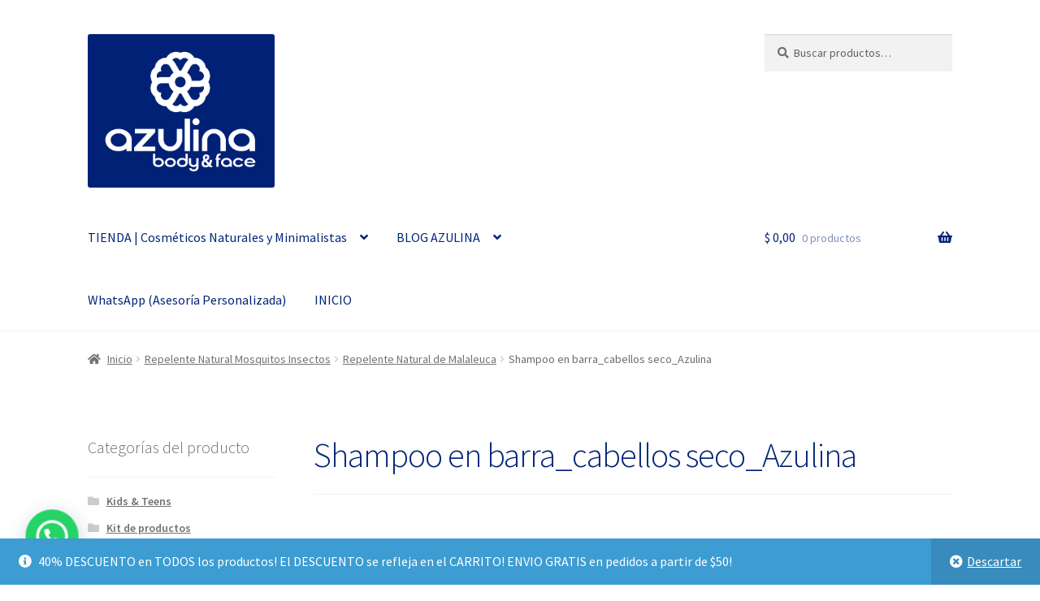

--- FILE ---
content_type: text/html; charset=UTF-8
request_url: https://www.azulinabodyface.com/?attachment_id=1731
body_size: 18119
content:
<!doctype html>
<html lang="es" prefix="og: http://ogp.me/ns#">
<head>
<meta charset="UTF-8">
<meta name="viewport" content="width=device-width, initial-scale=1">
<link rel="profile" href="http://gmpg.org/xfn/11">
<link rel="pingback" href="https://www.azulinabodyface.com/xmlrpc.php">

<meta name='robots' content='index, follow, max-image-preview:large, max-snippet:-1, max-video-preview:-1' />
<script>window._wca = window._wca || [];</script>

	<!-- This site is optimized with the Yoast SEO plugin v24.1 - https://yoast.com/wordpress/plugins/seo/ -->
	<title>Shampoo en barra_cabellos seco_Azulina - Azulina Body and Face</title>
	<link rel="canonical" href="https://www.azulinabodyface.com/" />
	<meta name="twitter:card" content="summary_large_image" />
	<meta name="twitter:title" content="Shampoo en barra_cabellos seco_Azulina - Azulina Body and Face" />
	<meta name="twitter:image" content="https://www.azulinabodyface.com/wp-content/uploads/2022/07/Shampoo-en-barra_cabellos-seco_Azulina.png" />
	<meta name="twitter:site" content="@AzulinaBodyFace" />
	<script type="application/ld+json" class="yoast-schema-graph">{"@context":"https://schema.org","@graph":[{"@type":"WebPage","@id":"https://www.azulinabodyface.com/","url":"https://www.azulinabodyface.com/","name":"Shampoo en barra_cabellos seco_Azulina - Azulina Body and Face","isPartOf":{"@id":"https://www.azulinabodyface.com/#website"},"primaryImageOfPage":{"@id":"https://www.azulinabodyface.com/#primaryimage"},"image":{"@id":"https://www.azulinabodyface.com/#primaryimage"},"thumbnailUrl":"https://www.azulinabodyface.com/wp-content/uploads/2022/07/Shampoo-en-barra_cabellos-seco_Azulina.png","datePublished":"2022-07-04T19:19:20+00:00","dateModified":"2022-07-04T19:19:20+00:00","breadcrumb":{"@id":"https://www.azulinabodyface.com/#breadcrumb"},"inLanguage":"es","potentialAction":[{"@type":"ReadAction","target":["https://www.azulinabodyface.com/"]}]},{"@type":"ImageObject","inLanguage":"es","@id":"https://www.azulinabodyface.com/#primaryimage","url":"https://www.azulinabodyface.com/wp-content/uploads/2022/07/Shampoo-en-barra_cabellos-seco_Azulina.png","contentUrl":"https://www.azulinabodyface.com/wp-content/uploads/2022/07/Shampoo-en-barra_cabellos-seco_Azulina.png","width":1080,"height":1080},{"@type":"BreadcrumbList","@id":"https://www.azulinabodyface.com/#breadcrumb","itemListElement":[{"@type":"ListItem","position":1,"name":"Portada","item":"https://www.azulinabodyface.com/"},{"@type":"ListItem","position":2,"name":"Repelente Natural de Malaleuca","item":"https://www.azulinabodyface.com/producto/repelente-natural-de-malaleuca/"},{"@type":"ListItem","position":3,"name":"Shampoo en barra_cabellos seco_Azulina"}]},{"@type":"WebSite","@id":"https://www.azulinabodyface.com/#website","url":"https://www.azulinabodyface.com/","name":"Azulina Body and Face","description":"Cosm&eacute;tica Minimalista","publisher":{"@id":"https://www.azulinabodyface.com/#organization"},"potentialAction":[{"@type":"SearchAction","target":{"@type":"EntryPoint","urlTemplate":"https://www.azulinabodyface.com/?s={search_term_string}"},"query-input":{"@type":"PropertyValueSpecification","valueRequired":true,"valueName":"search_term_string"}}],"inLanguage":"es"},{"@type":"Organization","@id":"https://www.azulinabodyface.com/#organization","name":"Azulina Body and Face","url":"https://www.azulinabodyface.com/","logo":{"@type":"ImageObject","inLanguage":"es","@id":"https://www.azulinabodyface.com/#/schema/logo/image/","url":"https://i2.wp.com/www.azulinabodyface.com/wp-content/uploads/2020/03/LogoAzulinaBodyAndFace_2020_png.png?fit=1300%2C1123&ssl=1","contentUrl":"https://i2.wp.com/www.azulinabodyface.com/wp-content/uploads/2020/03/LogoAzulinaBodyAndFace_2020_png.png?fit=1300%2C1123&ssl=1","width":1300,"height":1123,"caption":"Azulina Body and Face"},"image":{"@id":"https://www.azulinabodyface.com/#/schema/logo/image/"},"sameAs":["https://www.facebook.com/AzulinaBodyandFace/","https://x.com/AzulinaBodyFace","https://www.instagram.com/azulinabodyandface/"]}]}</script>
	<!-- / Yoast SEO plugin. -->


<link rel='dns-prefetch' href='//static.addtoany.com' />
<link rel='dns-prefetch' href='//stats.wp.com' />
<link rel='dns-prefetch' href='//www.googletagmanager.com' />
<link rel='dns-prefetch' href='//fonts.googleapis.com' />
<link rel="alternate" type="application/rss+xml" title="Azulina Body and Face &raquo; Feed" href="https://www.azulinabodyface.com/feed/" />
<link rel="alternate" type="application/rss+xml" title="Azulina Body and Face &raquo; Feed de los comentarios" href="https://www.azulinabodyface.com/comments/feed/" />
<script>
window._wpemojiSettings = {"baseUrl":"https:\/\/s.w.org\/images\/core\/emoji\/15.0.3\/72x72\/","ext":".png","svgUrl":"https:\/\/s.w.org\/images\/core\/emoji\/15.0.3\/svg\/","svgExt":".svg","source":{"concatemoji":"https:\/\/www.azulinabodyface.com\/wp-includes\/js\/wp-emoji-release.min.js?ver=6.5.7"}};
/*! This file is auto-generated */
!function(i,n){var o,s,e;function c(e){try{var t={supportTests:e,timestamp:(new Date).valueOf()};sessionStorage.setItem(o,JSON.stringify(t))}catch(e){}}function p(e,t,n){e.clearRect(0,0,e.canvas.width,e.canvas.height),e.fillText(t,0,0);var t=new Uint32Array(e.getImageData(0,0,e.canvas.width,e.canvas.height).data),r=(e.clearRect(0,0,e.canvas.width,e.canvas.height),e.fillText(n,0,0),new Uint32Array(e.getImageData(0,0,e.canvas.width,e.canvas.height).data));return t.every(function(e,t){return e===r[t]})}function u(e,t,n){switch(t){case"flag":return n(e,"\ud83c\udff3\ufe0f\u200d\u26a7\ufe0f","\ud83c\udff3\ufe0f\u200b\u26a7\ufe0f")?!1:!n(e,"\ud83c\uddfa\ud83c\uddf3","\ud83c\uddfa\u200b\ud83c\uddf3")&&!n(e,"\ud83c\udff4\udb40\udc67\udb40\udc62\udb40\udc65\udb40\udc6e\udb40\udc67\udb40\udc7f","\ud83c\udff4\u200b\udb40\udc67\u200b\udb40\udc62\u200b\udb40\udc65\u200b\udb40\udc6e\u200b\udb40\udc67\u200b\udb40\udc7f");case"emoji":return!n(e,"\ud83d\udc26\u200d\u2b1b","\ud83d\udc26\u200b\u2b1b")}return!1}function f(e,t,n){var r="undefined"!=typeof WorkerGlobalScope&&self instanceof WorkerGlobalScope?new OffscreenCanvas(300,150):i.createElement("canvas"),a=r.getContext("2d",{willReadFrequently:!0}),o=(a.textBaseline="top",a.font="600 32px Arial",{});return e.forEach(function(e){o[e]=t(a,e,n)}),o}function t(e){var t=i.createElement("script");t.src=e,t.defer=!0,i.head.appendChild(t)}"undefined"!=typeof Promise&&(o="wpEmojiSettingsSupports",s=["flag","emoji"],n.supports={everything:!0,everythingExceptFlag:!0},e=new Promise(function(e){i.addEventListener("DOMContentLoaded",e,{once:!0})}),new Promise(function(t){var n=function(){try{var e=JSON.parse(sessionStorage.getItem(o));if("object"==typeof e&&"number"==typeof e.timestamp&&(new Date).valueOf()<e.timestamp+604800&&"object"==typeof e.supportTests)return e.supportTests}catch(e){}return null}();if(!n){if("undefined"!=typeof Worker&&"undefined"!=typeof OffscreenCanvas&&"undefined"!=typeof URL&&URL.createObjectURL&&"undefined"!=typeof Blob)try{var e="postMessage("+f.toString()+"("+[JSON.stringify(s),u.toString(),p.toString()].join(",")+"));",r=new Blob([e],{type:"text/javascript"}),a=new Worker(URL.createObjectURL(r),{name:"wpTestEmojiSupports"});return void(a.onmessage=function(e){c(n=e.data),a.terminate(),t(n)})}catch(e){}c(n=f(s,u,p))}t(n)}).then(function(e){for(var t in e)n.supports[t]=e[t],n.supports.everything=n.supports.everything&&n.supports[t],"flag"!==t&&(n.supports.everythingExceptFlag=n.supports.everythingExceptFlag&&n.supports[t]);n.supports.everythingExceptFlag=n.supports.everythingExceptFlag&&!n.supports.flag,n.DOMReady=!1,n.readyCallback=function(){n.DOMReady=!0}}).then(function(){return e}).then(function(){var e;n.supports.everything||(n.readyCallback(),(e=n.source||{}).concatemoji?t(e.concatemoji):e.wpemoji&&e.twemoji&&(t(e.twemoji),t(e.wpemoji)))}))}((window,document),window._wpemojiSettings);
</script>
<style id='wp-emoji-styles-inline-css'>

	img.wp-smiley, img.emoji {
		display: inline !important;
		border: none !important;
		box-shadow: none !important;
		height: 1em !important;
		width: 1em !important;
		margin: 0 0.07em !important;
		vertical-align: -0.1em !important;
		background: none !important;
		padding: 0 !important;
	}
</style>
<link rel='stylesheet' id='wp-block-library-css' href='https://www.azulinabodyface.com/wp-includes/css/dist/block-library/style.min.css?ver=6.5.7' media='all' />
<style id='wp-block-library-inline-css'>
.has-text-align-justify{text-align:justify;}
</style>
<style id='wp-block-library-theme-inline-css'>
.wp-block-audio figcaption{color:#555;font-size:13px;text-align:center}.is-dark-theme .wp-block-audio figcaption{color:#ffffffa6}.wp-block-audio{margin:0 0 1em}.wp-block-code{border:1px solid #ccc;border-radius:4px;font-family:Menlo,Consolas,monaco,monospace;padding:.8em 1em}.wp-block-embed figcaption{color:#555;font-size:13px;text-align:center}.is-dark-theme .wp-block-embed figcaption{color:#ffffffa6}.wp-block-embed{margin:0 0 1em}.blocks-gallery-caption{color:#555;font-size:13px;text-align:center}.is-dark-theme .blocks-gallery-caption{color:#ffffffa6}.wp-block-image figcaption{color:#555;font-size:13px;text-align:center}.is-dark-theme .wp-block-image figcaption{color:#ffffffa6}.wp-block-image{margin:0 0 1em}.wp-block-pullquote{border-bottom:4px solid;border-top:4px solid;color:currentColor;margin-bottom:1.75em}.wp-block-pullquote cite,.wp-block-pullquote footer,.wp-block-pullquote__citation{color:currentColor;font-size:.8125em;font-style:normal;text-transform:uppercase}.wp-block-quote{border-left:.25em solid;margin:0 0 1.75em;padding-left:1em}.wp-block-quote cite,.wp-block-quote footer{color:currentColor;font-size:.8125em;font-style:normal;position:relative}.wp-block-quote.has-text-align-right{border-left:none;border-right:.25em solid;padding-left:0;padding-right:1em}.wp-block-quote.has-text-align-center{border:none;padding-left:0}.wp-block-quote.is-large,.wp-block-quote.is-style-large,.wp-block-quote.is-style-plain{border:none}.wp-block-search .wp-block-search__label{font-weight:700}.wp-block-search__button{border:1px solid #ccc;padding:.375em .625em}:where(.wp-block-group.has-background){padding:1.25em 2.375em}.wp-block-separator.has-css-opacity{opacity:.4}.wp-block-separator{border:none;border-bottom:2px solid;margin-left:auto;margin-right:auto}.wp-block-separator.has-alpha-channel-opacity{opacity:1}.wp-block-separator:not(.is-style-wide):not(.is-style-dots){width:100px}.wp-block-separator.has-background:not(.is-style-dots){border-bottom:none;height:1px}.wp-block-separator.has-background:not(.is-style-wide):not(.is-style-dots){height:2px}.wp-block-table{margin:0 0 1em}.wp-block-table td,.wp-block-table th{word-break:normal}.wp-block-table figcaption{color:#555;font-size:13px;text-align:center}.is-dark-theme .wp-block-table figcaption{color:#ffffffa6}.wp-block-video figcaption{color:#555;font-size:13px;text-align:center}.is-dark-theme .wp-block-video figcaption{color:#ffffffa6}.wp-block-video{margin:0 0 1em}.wp-block-template-part.has-background{margin-bottom:0;margin-top:0;padding:1.25em 2.375em}
</style>
<link rel='stylesheet' id='mediaelement-css' href='https://www.azulinabodyface.com/wp-includes/js/mediaelement/mediaelementplayer-legacy.min.css?ver=4.2.17' media='all' />
<link rel='stylesheet' id='wp-mediaelement-css' href='https://www.azulinabodyface.com/wp-includes/js/mediaelement/wp-mediaelement.min.css?ver=6.5.7' media='all' />
<style id='joinchat-button-style-inline-css'>
.wp-block-joinchat-button{border:none!important;text-align:center}.wp-block-joinchat-button figure{display:table;margin:0 auto;padding:0}.wp-block-joinchat-button figcaption{font:normal normal 400 .6em/2em var(--wp--preset--font-family--system-font,sans-serif);margin:0;padding:0}.wp-block-joinchat-button .joinchat-button__qr{background-color:#fff;border:6px solid #25d366;border-radius:30px;box-sizing:content-box;display:block;height:200px;margin:auto;overflow:hidden;padding:10px;width:200px}.wp-block-joinchat-button .joinchat-button__qr canvas,.wp-block-joinchat-button .joinchat-button__qr img{display:block;margin:auto}.wp-block-joinchat-button .joinchat-button__link{align-items:center;background-color:#25d366;border:6px solid #25d366;border-radius:30px;display:inline-flex;flex-flow:row nowrap;justify-content:center;line-height:1.25em;margin:0 auto;text-decoration:none}.wp-block-joinchat-button .joinchat-button__link:before{background:transparent var(--joinchat-ico) no-repeat center;background-size:100%;content:"";display:block;height:1.5em;margin:-.75em .75em -.75em 0;width:1.5em}.wp-block-joinchat-button figure+.joinchat-button__link{margin-top:10px}@media (orientation:landscape)and (min-height:481px),(orientation:portrait)and (min-width:481px){.wp-block-joinchat-button.joinchat-button--qr-only figure+.joinchat-button__link{display:none}}@media (max-width:480px),(orientation:landscape)and (max-height:480px){.wp-block-joinchat-button figure{display:none}}

</style>
<link rel='stylesheet' id='storefront-gutenberg-blocks-css' href='https://www.azulinabodyface.com/wp-content/themes/storefront/assets/css/base/gutenberg-blocks.css?ver=4.6.0' media='all' />
<style id='storefront-gutenberg-blocks-inline-css'>

				.wp-block-button__link:not(.has-text-color) {
					color: #ffffff;
				}

				.wp-block-button__link:not(.has-text-color):hover,
				.wp-block-button__link:not(.has-text-color):focus,
				.wp-block-button__link:not(.has-text-color):active {
					color: #ffffff;
				}

				.wp-block-button__link:not(.has-background) {
					background-color: #002477;
				}

				.wp-block-button__link:not(.has-background):hover,
				.wp-block-button__link:not(.has-background):focus,
				.wp-block-button__link:not(.has-background):active {
					border-color: #000b5e;
					background-color: #000b5e;
				}

				.wc-block-grid__products .wc-block-grid__product .wp-block-button__link {
					background-color: #002477;
					border-color: #002477;
					color: #ffffff;
				}

				.wp-block-quote footer,
				.wp-block-quote cite,
				.wp-block-quote__citation {
					color: #6d6d6d;
				}

				.wp-block-pullquote cite,
				.wp-block-pullquote footer,
				.wp-block-pullquote__citation {
					color: #6d6d6d;
				}

				.wp-block-image figcaption {
					color: #6d6d6d;
				}

				.wp-block-separator.is-style-dots::before {
					color: #002477;
				}

				.wp-block-file a.wp-block-file__button {
					color: #ffffff;
					background-color: #002477;
					border-color: #002477;
				}

				.wp-block-file a.wp-block-file__button:hover,
				.wp-block-file a.wp-block-file__button:focus,
				.wp-block-file a.wp-block-file__button:active {
					color: #ffffff;
					background-color: #000b5e;
				}

				.wp-block-code,
				.wp-block-preformatted pre {
					color: #6d6d6d;
				}

				.wp-block-table:not( .has-background ):not( .is-style-stripes ) tbody tr:nth-child(2n) td {
					background-color: #fdfdfd;
				}

				.wp-block-cover .wp-block-cover__inner-container h1:not(.has-text-color),
				.wp-block-cover .wp-block-cover__inner-container h2:not(.has-text-color),
				.wp-block-cover .wp-block-cover__inner-container h3:not(.has-text-color),
				.wp-block-cover .wp-block-cover__inner-container h4:not(.has-text-color),
				.wp-block-cover .wp-block-cover__inner-container h5:not(.has-text-color),
				.wp-block-cover .wp-block-cover__inner-container h6:not(.has-text-color) {
					color: #000000;
				}

				.wc-block-components-price-slider__range-input-progress,
				.rtl .wc-block-components-price-slider__range-input-progress {
					--range-color: #002477;
				}

				/* Target only IE11 */
				@media all and (-ms-high-contrast: none), (-ms-high-contrast: active) {
					.wc-block-components-price-slider__range-input-progress {
						background: #002477;
					}
				}

				.wc-block-components-button:not(.is-link) {
					background-color: #333333;
					color: #ffffff;
				}

				.wc-block-components-button:not(.is-link):hover,
				.wc-block-components-button:not(.is-link):focus,
				.wc-block-components-button:not(.is-link):active {
					background-color: #1a1a1a;
					color: #ffffff;
				}

				.wc-block-components-button:not(.is-link):disabled {
					background-color: #333333;
					color: #ffffff;
				}

				.wc-block-cart__submit-container {
					background-color: #ffffff;
				}

				.wc-block-cart__submit-container::before {
					color: rgba(220,220,220,0.5);
				}

				.wc-block-components-order-summary-item__quantity {
					background-color: #ffffff;
					border-color: #6d6d6d;
					box-shadow: 0 0 0 2px #ffffff;
					color: #6d6d6d;
				}
			
</style>
<style id='classic-theme-styles-inline-css'>
/*! This file is auto-generated */
.wp-block-button__link{color:#fff;background-color:#32373c;border-radius:9999px;box-shadow:none;text-decoration:none;padding:calc(.667em + 2px) calc(1.333em + 2px);font-size:1.125em}.wp-block-file__button{background:#32373c;color:#fff;text-decoration:none}
</style>
<style id='global-styles-inline-css'>
body{--wp--preset--color--black: #000000;--wp--preset--color--cyan-bluish-gray: #abb8c3;--wp--preset--color--white: #ffffff;--wp--preset--color--pale-pink: #f78da7;--wp--preset--color--vivid-red: #cf2e2e;--wp--preset--color--luminous-vivid-orange: #ff6900;--wp--preset--color--luminous-vivid-amber: #fcb900;--wp--preset--color--light-green-cyan: #7bdcb5;--wp--preset--color--vivid-green-cyan: #00d084;--wp--preset--color--pale-cyan-blue: #8ed1fc;--wp--preset--color--vivid-cyan-blue: #0693e3;--wp--preset--color--vivid-purple: #9b51e0;--wp--preset--gradient--vivid-cyan-blue-to-vivid-purple: linear-gradient(135deg,rgba(6,147,227,1) 0%,rgb(155,81,224) 100%);--wp--preset--gradient--light-green-cyan-to-vivid-green-cyan: linear-gradient(135deg,rgb(122,220,180) 0%,rgb(0,208,130) 100%);--wp--preset--gradient--luminous-vivid-amber-to-luminous-vivid-orange: linear-gradient(135deg,rgba(252,185,0,1) 0%,rgba(255,105,0,1) 100%);--wp--preset--gradient--luminous-vivid-orange-to-vivid-red: linear-gradient(135deg,rgba(255,105,0,1) 0%,rgb(207,46,46) 100%);--wp--preset--gradient--very-light-gray-to-cyan-bluish-gray: linear-gradient(135deg,rgb(238,238,238) 0%,rgb(169,184,195) 100%);--wp--preset--gradient--cool-to-warm-spectrum: linear-gradient(135deg,rgb(74,234,220) 0%,rgb(151,120,209) 20%,rgb(207,42,186) 40%,rgb(238,44,130) 60%,rgb(251,105,98) 80%,rgb(254,248,76) 100%);--wp--preset--gradient--blush-light-purple: linear-gradient(135deg,rgb(255,206,236) 0%,rgb(152,150,240) 100%);--wp--preset--gradient--blush-bordeaux: linear-gradient(135deg,rgb(254,205,165) 0%,rgb(254,45,45) 50%,rgb(107,0,62) 100%);--wp--preset--gradient--luminous-dusk: linear-gradient(135deg,rgb(255,203,112) 0%,rgb(199,81,192) 50%,rgb(65,88,208) 100%);--wp--preset--gradient--pale-ocean: linear-gradient(135deg,rgb(255,245,203) 0%,rgb(182,227,212) 50%,rgb(51,167,181) 100%);--wp--preset--gradient--electric-grass: linear-gradient(135deg,rgb(202,248,128) 0%,rgb(113,206,126) 100%);--wp--preset--gradient--midnight: linear-gradient(135deg,rgb(2,3,129) 0%,rgb(40,116,252) 100%);--wp--preset--font-size--small: 14px;--wp--preset--font-size--medium: 23px;--wp--preset--font-size--large: 26px;--wp--preset--font-size--x-large: 42px;--wp--preset--font-size--normal: 16px;--wp--preset--font-size--huge: 37px;--wp--preset--font-family--inter: "Inter", sans-serif;--wp--preset--font-family--cardo: Cardo;--wp--preset--spacing--20: 0.44rem;--wp--preset--spacing--30: 0.67rem;--wp--preset--spacing--40: 1rem;--wp--preset--spacing--50: 1.5rem;--wp--preset--spacing--60: 2.25rem;--wp--preset--spacing--70: 3.38rem;--wp--preset--spacing--80: 5.06rem;--wp--preset--shadow--natural: 6px 6px 9px rgba(0, 0, 0, 0.2);--wp--preset--shadow--deep: 12px 12px 50px rgba(0, 0, 0, 0.4);--wp--preset--shadow--sharp: 6px 6px 0px rgba(0, 0, 0, 0.2);--wp--preset--shadow--outlined: 6px 6px 0px -3px rgba(255, 255, 255, 1), 6px 6px rgba(0, 0, 0, 1);--wp--preset--shadow--crisp: 6px 6px 0px rgba(0, 0, 0, 1);}:where(body .is-layout-flow)  > :first-child:first-child{margin-block-start: 0;}:where(body .is-layout-flow)  > :last-child:last-child{margin-block-end: 0;}:where(body .is-layout-flow)  > *{margin-block-start: 24px;margin-block-end: 0;}:where(body .is-layout-constrained)  > :first-child:first-child{margin-block-start: 0;}:where(body .is-layout-constrained)  > :last-child:last-child{margin-block-end: 0;}:where(body .is-layout-constrained)  > *{margin-block-start: 24px;margin-block-end: 0;}:where(body .is-layout-flex) {gap: 24px;}:where(body .is-layout-grid) {gap: 24px;}body .is-layout-flex{display: flex;}body .is-layout-flex{flex-wrap: wrap;align-items: center;}body .is-layout-flex > *{margin: 0;}body .is-layout-grid{display: grid;}body .is-layout-grid > *{margin: 0;}.has-black-color{color: var(--wp--preset--color--black) !important;}.has-cyan-bluish-gray-color{color: var(--wp--preset--color--cyan-bluish-gray) !important;}.has-white-color{color: var(--wp--preset--color--white) !important;}.has-pale-pink-color{color: var(--wp--preset--color--pale-pink) !important;}.has-vivid-red-color{color: var(--wp--preset--color--vivid-red) !important;}.has-luminous-vivid-orange-color{color: var(--wp--preset--color--luminous-vivid-orange) !important;}.has-luminous-vivid-amber-color{color: var(--wp--preset--color--luminous-vivid-amber) !important;}.has-light-green-cyan-color{color: var(--wp--preset--color--light-green-cyan) !important;}.has-vivid-green-cyan-color{color: var(--wp--preset--color--vivid-green-cyan) !important;}.has-pale-cyan-blue-color{color: var(--wp--preset--color--pale-cyan-blue) !important;}.has-vivid-cyan-blue-color{color: var(--wp--preset--color--vivid-cyan-blue) !important;}.has-vivid-purple-color{color: var(--wp--preset--color--vivid-purple) !important;}.has-black-background-color{background-color: var(--wp--preset--color--black) !important;}.has-cyan-bluish-gray-background-color{background-color: var(--wp--preset--color--cyan-bluish-gray) !important;}.has-white-background-color{background-color: var(--wp--preset--color--white) !important;}.has-pale-pink-background-color{background-color: var(--wp--preset--color--pale-pink) !important;}.has-vivid-red-background-color{background-color: var(--wp--preset--color--vivid-red) !important;}.has-luminous-vivid-orange-background-color{background-color: var(--wp--preset--color--luminous-vivid-orange) !important;}.has-luminous-vivid-amber-background-color{background-color: var(--wp--preset--color--luminous-vivid-amber) !important;}.has-light-green-cyan-background-color{background-color: var(--wp--preset--color--light-green-cyan) !important;}.has-vivid-green-cyan-background-color{background-color: var(--wp--preset--color--vivid-green-cyan) !important;}.has-pale-cyan-blue-background-color{background-color: var(--wp--preset--color--pale-cyan-blue) !important;}.has-vivid-cyan-blue-background-color{background-color: var(--wp--preset--color--vivid-cyan-blue) !important;}.has-vivid-purple-background-color{background-color: var(--wp--preset--color--vivid-purple) !important;}.has-black-border-color{border-color: var(--wp--preset--color--black) !important;}.has-cyan-bluish-gray-border-color{border-color: var(--wp--preset--color--cyan-bluish-gray) !important;}.has-white-border-color{border-color: var(--wp--preset--color--white) !important;}.has-pale-pink-border-color{border-color: var(--wp--preset--color--pale-pink) !important;}.has-vivid-red-border-color{border-color: var(--wp--preset--color--vivid-red) !important;}.has-luminous-vivid-orange-border-color{border-color: var(--wp--preset--color--luminous-vivid-orange) !important;}.has-luminous-vivid-amber-border-color{border-color: var(--wp--preset--color--luminous-vivid-amber) !important;}.has-light-green-cyan-border-color{border-color: var(--wp--preset--color--light-green-cyan) !important;}.has-vivid-green-cyan-border-color{border-color: var(--wp--preset--color--vivid-green-cyan) !important;}.has-pale-cyan-blue-border-color{border-color: var(--wp--preset--color--pale-cyan-blue) !important;}.has-vivid-cyan-blue-border-color{border-color: var(--wp--preset--color--vivid-cyan-blue) !important;}.has-vivid-purple-border-color{border-color: var(--wp--preset--color--vivid-purple) !important;}.has-vivid-cyan-blue-to-vivid-purple-gradient-background{background: var(--wp--preset--gradient--vivid-cyan-blue-to-vivid-purple) !important;}.has-light-green-cyan-to-vivid-green-cyan-gradient-background{background: var(--wp--preset--gradient--light-green-cyan-to-vivid-green-cyan) !important;}.has-luminous-vivid-amber-to-luminous-vivid-orange-gradient-background{background: var(--wp--preset--gradient--luminous-vivid-amber-to-luminous-vivid-orange) !important;}.has-luminous-vivid-orange-to-vivid-red-gradient-background{background: var(--wp--preset--gradient--luminous-vivid-orange-to-vivid-red) !important;}.has-very-light-gray-to-cyan-bluish-gray-gradient-background{background: var(--wp--preset--gradient--very-light-gray-to-cyan-bluish-gray) !important;}.has-cool-to-warm-spectrum-gradient-background{background: var(--wp--preset--gradient--cool-to-warm-spectrum) !important;}.has-blush-light-purple-gradient-background{background: var(--wp--preset--gradient--blush-light-purple) !important;}.has-blush-bordeaux-gradient-background{background: var(--wp--preset--gradient--blush-bordeaux) !important;}.has-luminous-dusk-gradient-background{background: var(--wp--preset--gradient--luminous-dusk) !important;}.has-pale-ocean-gradient-background{background: var(--wp--preset--gradient--pale-ocean) !important;}.has-electric-grass-gradient-background{background: var(--wp--preset--gradient--electric-grass) !important;}.has-midnight-gradient-background{background: var(--wp--preset--gradient--midnight) !important;}.has-small-font-size{font-size: var(--wp--preset--font-size--small) !important;}.has-medium-font-size{font-size: var(--wp--preset--font-size--medium) !important;}.has-large-font-size{font-size: var(--wp--preset--font-size--large) !important;}.has-x-large-font-size{font-size: var(--wp--preset--font-size--x-large) !important;}
.wp-block-navigation a:where(:not(.wp-element-button)){color: inherit;}
.wp-block-pullquote{font-size: 1.5em;line-height: 1.6;}
</style>
<link rel='stylesheet' id='eeb-css-frontend-css' href='https://www.azulinabodyface.com/wp-content/plugins/email-encoder-bundle/core/includes/assets/css/style.css?ver=241211-202625' media='all' />
<link rel='stylesheet' id='woo-advanced-discounts-css' href='https://www.azulinabodyface.com/wp-content/plugins/woo-advanced-discounts/public/css/wad-public.css?ver=2.32.3' media='all' />
<link rel='stylesheet' id='o-tooltip-css' href='https://www.azulinabodyface.com/wp-content/plugins/woo-advanced-discounts/public/css/tooltip.min.css?ver=2.32.3' media='all' />
<style id='woocommerce-inline-inline-css'>
.woocommerce form .form-row .required { visibility: visible; }
</style>
<link rel='stylesheet' id='storefront-style-css' href='https://www.azulinabodyface.com/wp-content/themes/storefront/style.css?ver=4.6.0' media='all' />
<style id='storefront-style-inline-css'>

			.main-navigation ul li a,
			.site-title a,
			ul.menu li a,
			.site-branding h1 a,
			button.menu-toggle,
			button.menu-toggle:hover,
			.handheld-navigation .dropdown-toggle {
				color: #002477;
			}

			button.menu-toggle,
			button.menu-toggle:hover {
				border-color: #002477;
			}

			.main-navigation ul li a:hover,
			.main-navigation ul li:hover > a,
			.site-title a:hover,
			.site-header ul.menu li.current-menu-item > a {
				color: #4165b8;
			}

			table:not( .has-background ) th {
				background-color: #f8f8f8;
			}

			table:not( .has-background ) tbody td {
				background-color: #fdfdfd;
			}

			table:not( .has-background ) tbody tr:nth-child(2n) td,
			fieldset,
			fieldset legend {
				background-color: #fbfbfb;
			}

			.site-header,
			.secondary-navigation ul ul,
			.main-navigation ul.menu > li.menu-item-has-children:after,
			.secondary-navigation ul.menu ul,
			.storefront-handheld-footer-bar,
			.storefront-handheld-footer-bar ul li > a,
			.storefront-handheld-footer-bar ul li.search .site-search,
			button.menu-toggle,
			button.menu-toggle:hover {
				background-color: #ffffff;
			}

			p.site-description,
			.site-header,
			.storefront-handheld-footer-bar {
				color: #002477;
			}

			button.menu-toggle:after,
			button.menu-toggle:before,
			button.menu-toggle span:before {
				background-color: #002477;
			}

			h1, h2, h3, h4, h5, h6, .wc-block-grid__product-title {
				color: #002477;
			}

			.widget h1 {
				border-bottom-color: #002477;
			}

			body,
			.secondary-navigation a {
				color: #6d6d6d;
			}

			.widget-area .widget a,
			.hentry .entry-header .posted-on a,
			.hentry .entry-header .post-author a,
			.hentry .entry-header .post-comments a,
			.hentry .entry-header .byline a {
				color: #727272;
			}

			a {
				color: #002477;
			}

			a:focus,
			button:focus,
			.button.alt:focus,
			input:focus,
			textarea:focus,
			input[type="button"]:focus,
			input[type="reset"]:focus,
			input[type="submit"]:focus,
			input[type="email"]:focus,
			input[type="tel"]:focus,
			input[type="url"]:focus,
			input[type="password"]:focus,
			input[type="search"]:focus {
				outline-color: #002477;
			}

			button, input[type="button"], input[type="reset"], input[type="submit"], .button, .widget a.button {
				background-color: #002477;
				border-color: #002477;
				color: #ffffff;
			}

			button:hover, input[type="button"]:hover, input[type="reset"]:hover, input[type="submit"]:hover, .button:hover, .widget a.button:hover {
				background-color: #000b5e;
				border-color: #000b5e;
				color: #ffffff;
			}

			button.alt, input[type="button"].alt, input[type="reset"].alt, input[type="submit"].alt, .button.alt, .widget-area .widget a.button.alt {
				background-color: #333333;
				border-color: #333333;
				color: #ffffff;
			}

			button.alt:hover, input[type="button"].alt:hover, input[type="reset"].alt:hover, input[type="submit"].alt:hover, .button.alt:hover, .widget-area .widget a.button.alt:hover {
				background-color: #1a1a1a;
				border-color: #1a1a1a;
				color: #ffffff;
			}

			.pagination .page-numbers li .page-numbers.current {
				background-color: #e6e6e6;
				color: #636363;
			}

			#comments .comment-list .comment-content .comment-text {
				background-color: #f8f8f8;
			}

			.site-footer {
				background-color: #ffffff;
				color: #6d6d6d;
			}

			.site-footer a:not(.button):not(.components-button) {
				color: #333333;
			}

			.site-footer .storefront-handheld-footer-bar a:not(.button):not(.components-button) {
				color: #002477;
			}

			.site-footer h1, .site-footer h2, .site-footer h3, .site-footer h4, .site-footer h5, .site-footer h6, .site-footer .widget .widget-title, .site-footer .widget .widgettitle {
				color: #002477;
			}

			.page-template-template-homepage.has-post-thumbnail .type-page.has-post-thumbnail .entry-title {
				color: #000000;
			}

			.page-template-template-homepage.has-post-thumbnail .type-page.has-post-thumbnail .entry-content {
				color: #000000;
			}

			@media screen and ( min-width: 768px ) {
				.secondary-navigation ul.menu a:hover {
					color: #193d90;
				}

				.secondary-navigation ul.menu a {
					color: #002477;
				}

				.main-navigation ul.menu ul.sub-menu,
				.main-navigation ul.nav-menu ul.children {
					background-color: #f0f0f0;
				}

				.site-header {
					border-bottom-color: #f0f0f0;
				}
			}
</style>
<link rel='stylesheet' id='storefront-icons-css' href='https://www.azulinabodyface.com/wp-content/themes/storefront/assets/css/base/icons.css?ver=4.6.0' media='all' />
<link rel='stylesheet' id='storefront-fonts-css' href='https://fonts.googleapis.com/css?display=swap&family=Source+Sans+Pro%3A400%2C300%2C300italic%2C400italic%2C600%2C700%2C900&#038;subset=latin%2Clatin-ext&#038;ver=4.6.0' media='all' />
<link rel='stylesheet' id='storefront-jetpack-widgets-css' href='https://www.azulinabodyface.com/wp-content/themes/storefront/assets/css/jetpack/widgets.css?ver=4.6.0' media='all' />
<link rel='stylesheet' id='joinchat-css' href='https://www.azulinabodyface.com/wp-content/plugins/creame-whatsapp-me/public/css/joinchat.min.css?ver=5.2.4' media='all' />
<style id='joinchat-inline-css'>
.joinchat{--red:37;--green:211;--blue:102;--bw:100}
</style>
<link rel='stylesheet' id='addtoany-css' href='https://www.azulinabodyface.com/wp-content/plugins/add-to-any/addtoany.min.css?ver=1.16' media='all' />
<link rel='stylesheet' id='storefront-woocommerce-style-css' href='https://www.azulinabodyface.com/wp-content/themes/storefront/assets/css/woocommerce/woocommerce.css?ver=4.6.0' media='all' />
<style id='storefront-woocommerce-style-inline-css'>
@font-face {
				font-family: star;
				src: url(https://www.azulinabodyface.com/wp-content/plugins/woocommerce/assets/fonts/star.eot);
				src:
					url(https://www.azulinabodyface.com/wp-content/plugins/woocommerce/assets/fonts/star.eot?#iefix) format("embedded-opentype"),
					url(https://www.azulinabodyface.com/wp-content/plugins/woocommerce/assets/fonts/star.woff) format("woff"),
					url(https://www.azulinabodyface.com/wp-content/plugins/woocommerce/assets/fonts/star.ttf) format("truetype"),
					url(https://www.azulinabodyface.com/wp-content/plugins/woocommerce/assets/fonts/star.svg#star) format("svg");
				font-weight: 400;
				font-style: normal;
			}
			@font-face {
				font-family: WooCommerce;
				src: url(https://www.azulinabodyface.com/wp-content/plugins/woocommerce/assets/fonts/WooCommerce.eot);
				src:
					url(https://www.azulinabodyface.com/wp-content/plugins/woocommerce/assets/fonts/WooCommerce.eot?#iefix) format("embedded-opentype"),
					url(https://www.azulinabodyface.com/wp-content/plugins/woocommerce/assets/fonts/WooCommerce.woff) format("woff"),
					url(https://www.azulinabodyface.com/wp-content/plugins/woocommerce/assets/fonts/WooCommerce.ttf) format("truetype"),
					url(https://www.azulinabodyface.com/wp-content/plugins/woocommerce/assets/fonts/WooCommerce.svg#WooCommerce) format("svg");
				font-weight: 400;
				font-style: normal;
			}

			a.cart-contents,
			.site-header-cart .widget_shopping_cart a {
				color: #002477;
			}

			a.cart-contents:hover,
			.site-header-cart .widget_shopping_cart a:hover,
			.site-header-cart:hover > li > a {
				color: #4165b8;
			}

			table.cart td.product-remove,
			table.cart td.actions {
				border-top-color: #ffffff;
			}

			.storefront-handheld-footer-bar ul li.cart .count {
				background-color: #002477;
				color: #ffffff;
				border-color: #ffffff;
			}

			.woocommerce-tabs ul.tabs li.active a,
			ul.products li.product .price,
			.onsale,
			.wc-block-grid__product-onsale,
			.widget_search form:before,
			.widget_product_search form:before {
				color: #6d6d6d;
			}

			.woocommerce-breadcrumb a,
			a.woocommerce-review-link,
			.product_meta a {
				color: #727272;
			}

			.wc-block-grid__product-onsale,
			.onsale {
				border-color: #6d6d6d;
			}

			.star-rating span:before,
			.quantity .plus, .quantity .minus,
			p.stars a:hover:after,
			p.stars a:after,
			.star-rating span:before,
			#payment .payment_methods li input[type=radio]:first-child:checked+label:before {
				color: #002477;
			}

			.widget_price_filter .ui-slider .ui-slider-range,
			.widget_price_filter .ui-slider .ui-slider-handle {
				background-color: #002477;
			}

			.order_details {
				background-color: #f8f8f8;
			}

			.order_details > li {
				border-bottom: 1px dotted #e3e3e3;
			}

			.order_details:before,
			.order_details:after {
				background: -webkit-linear-gradient(transparent 0,transparent 0),-webkit-linear-gradient(135deg,#f8f8f8 33.33%,transparent 33.33%),-webkit-linear-gradient(45deg,#f8f8f8 33.33%,transparent 33.33%)
			}

			#order_review {
				background-color: #ffffff;
			}

			#payment .payment_methods > li .payment_box,
			#payment .place-order {
				background-color: #fafafa;
			}

			#payment .payment_methods > li:not(.woocommerce-notice) {
				background-color: #f5f5f5;
			}

			#payment .payment_methods > li:not(.woocommerce-notice):hover {
				background-color: #f0f0f0;
			}

			.woocommerce-pagination .page-numbers li .page-numbers.current {
				background-color: #e6e6e6;
				color: #636363;
			}

			.wc-block-grid__product-onsale,
			.onsale,
			.woocommerce-pagination .page-numbers li .page-numbers:not(.current) {
				color: #6d6d6d;
			}

			p.stars a:before,
			p.stars a:hover~a:before,
			p.stars.selected a.active~a:before {
				color: #6d6d6d;
			}

			p.stars.selected a.active:before,
			p.stars:hover a:before,
			p.stars.selected a:not(.active):before,
			p.stars.selected a.active:before {
				color: #002477;
			}

			.single-product div.product .woocommerce-product-gallery .woocommerce-product-gallery__trigger {
				background-color: #002477;
				color: #ffffff;
			}

			.single-product div.product .woocommerce-product-gallery .woocommerce-product-gallery__trigger:hover {
				background-color: #000b5e;
				border-color: #000b5e;
				color: #ffffff;
			}

			.button.added_to_cart:focus,
			.button.wc-forward:focus {
				outline-color: #002477;
			}

			.added_to_cart,
			.site-header-cart .widget_shopping_cart a.button,
			.wc-block-grid__products .wc-block-grid__product .wp-block-button__link {
				background-color: #002477;
				border-color: #002477;
				color: #ffffff;
			}

			.added_to_cart:hover,
			.site-header-cart .widget_shopping_cart a.button:hover,
			.wc-block-grid__products .wc-block-grid__product .wp-block-button__link:hover {
				background-color: #000b5e;
				border-color: #000b5e;
				color: #ffffff;
			}

			.added_to_cart.alt, .added_to_cart, .widget a.button.checkout {
				background-color: #333333;
				border-color: #333333;
				color: #ffffff;
			}

			.added_to_cart.alt:hover, .added_to_cart:hover, .widget a.button.checkout:hover {
				background-color: #1a1a1a;
				border-color: #1a1a1a;
				color: #ffffff;
			}

			.button.loading {
				color: #002477;
			}

			.button.loading:hover {
				background-color: #002477;
			}

			.button.loading:after {
				color: #ffffff;
			}

			@media screen and ( min-width: 768px ) {
				.site-header-cart .widget_shopping_cart,
				.site-header .product_list_widget li .quantity {
					color: #002477;
				}

				.site-header-cart .widget_shopping_cart .buttons,
				.site-header-cart .widget_shopping_cart .total {
					background-color: #f5f5f5;
				}

				.site-header-cart .widget_shopping_cart {
					background-color: #f0f0f0;
				}
			}
				.storefront-product-pagination a {
					color: #6d6d6d;
					background-color: #ffffff;
				}
				.storefront-sticky-add-to-cart {
					color: #6d6d6d;
					background-color: #ffffff;
				}

				.storefront-sticky-add-to-cart a:not(.button) {
					color: #002477;
				}
</style>
<link rel='stylesheet' id='jetpack_css-css' href='https://www.azulinabodyface.com/wp-content/plugins/jetpack/css/jetpack.css?ver=12.8.1' media='all' />
<script id="addtoany-core-js-before">
window.a2a_config=window.a2a_config||{};a2a_config.callbacks=[];a2a_config.overlays=[];a2a_config.templates={};a2a_localize = {
	Share: "Compartir",
	Save: "Guardar",
	Subscribe: "Suscribir",
	Email: "Correo electrónico",
	Bookmark: "Marcador",
	ShowAll: "Mostrar todo",
	ShowLess: "Mostrar menos",
	FindServices: "Encontrar servicio(s)",
	FindAnyServiceToAddTo: "Encuentra al instante cualquier servicio para añadir a",
	PoweredBy: "Funciona con",
	ShareViaEmail: "Compartir por correo electrónico",
	SubscribeViaEmail: "Suscribirse a través de correo electrónico",
	BookmarkInYourBrowser: "Añadir a marcadores de tu navegador",
	BookmarkInstructions: "Presiona «Ctrl+D» o «\u2318+D» para añadir esta página a marcadores",
	AddToYourFavorites: "Añadir a tus favoritos",
	SendFromWebOrProgram: "Enviar desde cualquier dirección o programa de correo electrónico ",
	EmailProgram: "Programa de correo electrónico",
	More: "Más&#8230;",
	ThanksForSharing: "¡Gracias por compartir!",
	ThanksForFollowing: "¡Gracias por seguirnos!"
};
</script>
<script defer src="https://static.addtoany.com/menu/page.js" id="addtoany-core-js"></script>
<script src="https://www.azulinabodyface.com/wp-includes/js/jquery/jquery.min.js?ver=3.7.1" id="jquery-core-js"></script>
<script src="https://www.azulinabodyface.com/wp-includes/js/jquery/jquery-migrate.min.js?ver=3.4.1" id="jquery-migrate-js"></script>
<script defer src="https://www.azulinabodyface.com/wp-content/plugins/add-to-any/addtoany.min.js?ver=1.1" id="addtoany-jquery-js"></script>
<script src="https://www.azulinabodyface.com/wp-content/plugins/email-encoder-bundle/core/includes/assets/js/custom.js?ver=241211-202625" id="eeb-js-frontend-js"></script>
<script src="https://www.azulinabodyface.com/wp-content/plugins/woo-advanced-discounts/public/js/wad-public.js?ver=2.32.3" id="woo-advanced-discounts-js"></script>
<script src="https://www.azulinabodyface.com/wp-content/plugins/woo-advanced-discounts/public/js/tooltip.min.js?ver=2.32.3" id="o-tooltip-js"></script>
<script src="https://www.azulinabodyface.com/wp-content/plugins/woocommerce/assets/js/jquery-blockui/jquery.blockUI.min.js?ver=2.7.0-wc.9.4.3" id="jquery-blockui-js" defer data-wp-strategy="defer"></script>
<script id="wc-add-to-cart-js-extra">
var wc_add_to_cart_params = {"ajax_url":"\/wp-admin\/admin-ajax.php","wc_ajax_url":"\/?wc-ajax=%%endpoint%%","i18n_view_cart":"Ver carrito","cart_url":"https:\/\/www.azulinabodyface.com\/carrito\/","is_cart":"","cart_redirect_after_add":"no"};
</script>
<script src="https://www.azulinabodyface.com/wp-content/plugins/woocommerce/assets/js/frontend/add-to-cart.min.js?ver=9.4.3" id="wc-add-to-cart-js" defer data-wp-strategy="defer"></script>
<script src="https://www.azulinabodyface.com/wp-content/plugins/woocommerce/assets/js/js-cookie/js.cookie.min.js?ver=2.1.4-wc.9.4.3" id="js-cookie-js" defer data-wp-strategy="defer"></script>
<script id="woocommerce-js-extra">
var woocommerce_params = {"ajax_url":"\/wp-admin\/admin-ajax.php","wc_ajax_url":"\/?wc-ajax=%%endpoint%%"};
</script>
<script src="https://www.azulinabodyface.com/wp-content/plugins/woocommerce/assets/js/frontend/woocommerce.min.js?ver=9.4.3" id="woocommerce-js" defer data-wp-strategy="defer"></script>
<script src="https://stats.wp.com/s-202605.js" id="woocommerce-analytics-js" defer data-wp-strategy="defer"></script>
<script id="wc-cart-fragments-js-extra">
var wc_cart_fragments_params = {"ajax_url":"\/wp-admin\/admin-ajax.php","wc_ajax_url":"\/?wc-ajax=%%endpoint%%","cart_hash_key":"wc_cart_hash_05fdb701c40a445f736ec038f4778ff2","fragment_name":"wc_fragments_05fdb701c40a445f736ec038f4778ff2","request_timeout":"5000"};
</script>
<script src="https://www.azulinabodyface.com/wp-content/plugins/woocommerce/assets/js/frontend/cart-fragments.min.js?ver=9.4.3" id="wc-cart-fragments-js" defer data-wp-strategy="defer"></script>

<!-- Fragmento de código de la etiqueta de Google (gtag.js) añadida por Site Kit -->

<!-- Fragmento de código de Google Analytics añadido por Site Kit -->
<script src="https://www.googletagmanager.com/gtag/js?id=GT-WVR44CL" id="google_gtagjs-js" async></script>
<script id="google_gtagjs-js-after">
window.dataLayer = window.dataLayer || [];function gtag(){dataLayer.push(arguments);}
gtag("set","linker",{"domains":["www.azulinabodyface.com"]});
gtag("js", new Date());
gtag("set", "developer_id.dZTNiMT", true);
gtag("config", "GT-WVR44CL");
</script>

<!-- Finalizar fragmento de código de la etiqueta de Google (gtags.js) añadida por Site Kit -->
<link rel="https://api.w.org/" href="https://www.azulinabodyface.com/wp-json/" /><link rel="alternate" type="application/json" href="https://www.azulinabodyface.com/wp-json/wp/v2/media/1731" /><link rel="EditURI" type="application/rsd+xml" title="RSD" href="https://www.azulinabodyface.com/xmlrpc.php?rsd" />
<meta name="generator" content="WordPress 6.5.7" />
<meta name="generator" content="WooCommerce 9.4.3" />
<link rel='shortlink' href='https://www.azulinabodyface.com/?p=1731' />
<link rel="alternate" type="application/json+oembed" href="https://www.azulinabodyface.com/wp-json/oembed/1.0/embed?url=https%3A%2F%2Fwww.azulinabodyface.com%2F%3Fattachment_id%3D1731" />
<link rel="alternate" type="text/xml+oembed" href="https://www.azulinabodyface.com/wp-json/oembed/1.0/embed?url=https%3A%2F%2Fwww.azulinabodyface.com%2F%3Fattachment_id%3D1731&#038;format=xml" />
<meta name="generator" content="Site Kit by Google 1.151.0" /><meta name="generator" content="performance-lab 3.6.1; plugins: ">
<noscript><style>.vce-row-container .vcv-lozad {display: none}</style></noscript><meta name="generator" content="Powered by Visual Composer Website Builder - fast and easy-to-use drag and drop visual editor for WordPress."/>	<style>img#wpstats{display:none}</style>
			<noscript><style>.woocommerce-product-gallery{ opacity: 1 !important; }</style></noscript>
	
<!-- Metaetiquetas de Google AdSense añadidas por Site Kit -->
<meta name="google-adsense-platform-account" content="ca-host-pub-2644536267352236">
<meta name="google-adsense-platform-domain" content="sitekit.withgoogle.com">
<!-- Acabar con las metaetiquetas de Google AdSense añadidas por Site Kit -->
			<script  type="text/javascript">
				!function(f,b,e,v,n,t,s){if(f.fbq)return;n=f.fbq=function(){n.callMethod?
					n.callMethod.apply(n,arguments):n.queue.push(arguments)};if(!f._fbq)f._fbq=n;
					n.push=n;n.loaded=!0;n.version='2.0';n.queue=[];t=b.createElement(e);t.async=!0;
					t.src=v;s=b.getElementsByTagName(e)[0];s.parentNode.insertBefore(t,s)}(window,
					document,'script','https://connect.facebook.net/en_US/fbevents.js');
			</script>
			<!-- WooCommerce Facebook Integration Begin -->
			<script  type="text/javascript">

				fbq('init', '167938471651575', {}, {
    "agent": "woocommerce-9.4.3-3.4.6"
});

				fbq( 'track', 'PageView', {
    "source": "woocommerce",
    "version": "9.4.3",
    "pluginVersion": "3.4.6"
} );

				document.addEventListener( 'DOMContentLoaded', function() {
					// Insert placeholder for events injected when a product is added to the cart through AJAX.
					document.body.insertAdjacentHTML( 'beforeend', '<div class=\"wc-facebook-pixel-event-placeholder\"></div>' );
				}, false );

			</script>
			<!-- WooCommerce Facebook Integration End -->
			<style id='wp-fonts-local'>
@font-face{font-family:Inter;font-style:normal;font-weight:300 900;font-display:fallback;src:url('https://www.azulinabodyface.com/wp-content/plugins/woocommerce/assets/fonts/Inter-VariableFont_slnt,wght.woff2') format('woff2');font-stretch:normal;}
@font-face{font-family:Cardo;font-style:normal;font-weight:400;font-display:fallback;src:url('https://www.azulinabodyface.com/wp-content/plugins/woocommerce/assets/fonts/cardo_normal_400.woff2') format('woff2');}
</style>

<!-- WordPress Facebook Open Graph protocol plugin (WPFBOGP v2.0.13) http://rynoweb.com/wordpress-plugins/ -->
<meta property="fb:admins" content="/Azulina-body-and-face-1530209263943073/?fref=ts"/>
<meta property="og:url" content="https://www.azulinabodyface.com/?attachment_id=1731/"/>
<meta property="og:title" content="Shampoo en barra_cabellos seco_Azulina"/>
<meta property="og:site_name" content="Azulina Body and Face"/>
<meta property="og:description" content=""/>
<meta property="og:type" content="article"/>
<meta property="og:image" content="http://www.azulinabodyface.com/wp-content/uploads/2017/02/Logo-Azulina-Body-and-Face-e1486438942257.jpg"/>
<meta property="og:locale" content="es_es"/>
<!-- // end wpfbogp -->
<link rel="icon" href="https://www.azulinabodyface.com/wp-content/uploads/2017/05/cropped-Logo-Azulina-Body-Face-32x32.jpg" sizes="32x32" />
<link rel="icon" href="https://www.azulinabodyface.com/wp-content/uploads/2017/05/cropped-Logo-Azulina-Body-Face-192x192.jpg" sizes="192x192" />
<link rel="apple-touch-icon" href="https://www.azulinabodyface.com/wp-content/uploads/2017/05/cropped-Logo-Azulina-Body-Face-180x180.jpg" />
<meta name="msapplication-TileImage" content="https://www.azulinabodyface.com/wp-content/uploads/2017/05/cropped-Logo-Azulina-Body-Face-270x270.jpg" />
</head>

<body class="attachment attachment-template-default single single-attachment postid-1731 attachmentid-1731 attachment-png wp-custom-logo wp-embed-responsive theme-storefront vcwb site-main woocommerce-demo-store woocommerce-no-js storefront-align-wide left-sidebar woocommerce-active">



<div id="page" class="hfeed site">
	
	<header id="masthead" class="site-header" role="banner" style="">

		<div class="col-full">		<a class="skip-link screen-reader-text" href="#site-navigation">Ir a la navegación</a>
		<a class="skip-link screen-reader-text" href="#content">Ir al contenido</a>
				<div class="site-branding">
			<a href="https://www.azulinabodyface.com/" class="custom-logo-link" rel="home"><img width="1253" height="1032" src="https://www.azulinabodyface.com/wp-content/uploads/2020/03/cropped-LogoAzulinaBodyAndFace_2020_png-3.png" class="custom-logo" alt="Azulina Body and Face" decoding="async" fetchpriority="high" srcset="https://www.azulinabodyface.com/wp-content/uploads/2020/03/cropped-LogoAzulinaBodyAndFace_2020_png-3.png 1253w, https://www.azulinabodyface.com/wp-content/uploads/2020/03/cropped-LogoAzulinaBodyAndFace_2020_png-3-300x247.png 300w, https://www.azulinabodyface.com/wp-content/uploads/2020/03/cropped-LogoAzulinaBodyAndFace_2020_png-3-1024x843.png 1024w, https://www.azulinabodyface.com/wp-content/uploads/2020/03/cropped-LogoAzulinaBodyAndFace_2020_png-3-150x124.png 150w, https://www.azulinabodyface.com/wp-content/uploads/2020/03/cropped-LogoAzulinaBodyAndFace_2020_png-3-768x633.png 768w, https://www.azulinabodyface.com/wp-content/uploads/2020/03/cropped-LogoAzulinaBodyAndFace_2020_png-3-416x343.png 416w" sizes="(max-width: 1253px) 100vw, 1253px" /></a>		</div>
					<div class="site-search">
				<div class="widget woocommerce widget_product_search"><form role="search" method="get" class="woocommerce-product-search" action="https://www.azulinabodyface.com/">
	<label class="screen-reader-text" for="woocommerce-product-search-field-0">Buscar por:</label>
	<input type="search" id="woocommerce-product-search-field-0" class="search-field" placeholder="Buscar productos&hellip;" value="" name="s" />
	<button type="submit" value="Buscar" class="">Buscar</button>
	<input type="hidden" name="post_type" value="product" />
</form>
</div>			</div>
			</div><div class="storefront-primary-navigation"><div class="col-full">		<nav id="site-navigation" class="main-navigation" role="navigation" aria-label="Navegación principal">
		<button id="site-navigation-menu-toggle" class="menu-toggle" aria-controls="site-navigation" aria-expanded="false"><span>Menú</span></button>
			<div class="primary-navigation"><ul id="menu-menu-principal" class="menu"><li id="menu-item-1261" class="menu-item menu-item-type-post_type menu-item-object-page menu-item-home menu-item-has-children menu-item-1261"><a href="https://www.azulinabodyface.com/">TIENDA | Cosméticos Naturales y Minimalistas</a>
<ul class="sub-menu">
	<li id="menu-item-1839" class="menu-item menu-item-type-taxonomy menu-item-object-product_cat menu-item-1839"><a href="https://www.azulinabodyface.com/categoria-producto/maquillaje/">Maquillaje</a></li>
	<li id="menu-item-1827" class="menu-item menu-item-type-taxonomy menu-item-object-product_cat menu-item-1827"><a href="https://www.azulinabodyface.com/categoria-producto/linea-anti-edad/">Línea Anti Edad</a></li>
	<li id="menu-item-1826" class="menu-item menu-item-type-taxonomy menu-item-object-product_cat menu-item-1826"><a href="https://www.azulinabodyface.com/categoria-producto/linea-cacao-organico/">Línea Cacao Orgánico</a></li>
	<li id="menu-item-1828" class="menu-item menu-item-type-taxonomy menu-item-object-product_cat menu-item-1828"><a href="https://www.azulinabodyface.com/categoria-producto/linea-rosas-organicas/">Línea Rosas Orgánicas</a></li>
	<li id="menu-item-1833" class="menu-item menu-item-type-taxonomy menu-item-object-product_cat menu-item-1833"><a href="https://www.azulinabodyface.com/categoria-producto/linea-piel-grasa/">Línea Piel Grasa</a></li>
	<li id="menu-item-1834" class="menu-item menu-item-type-taxonomy menu-item-object-product_cat menu-item-1834"><a href="https://www.azulinabodyface.com/categoria-producto/linea-mascarillas-de-arcilla/">Línea Mascarillas de Arcilla</a></li>
	<li id="menu-item-1829" class="menu-item menu-item-type-taxonomy menu-item-object-product_cat menu-item-1829"><a href="https://www.azulinabodyface.com/categoria-producto/linea-jabones-faciales/">Línea Jabones Faciales</a></li>
	<li id="menu-item-1835" class="menu-item menu-item-type-taxonomy menu-item-object-product_cat menu-item-1835"><a href="https://www.azulinabodyface.com/categoria-producto/linea-aceites-faciales-y-corporales/">Línea Aceites Faciales y Corporales</a></li>
	<li id="menu-item-1518" class="menu-item menu-item-type-post_type menu-item-object-post menu-item-1518"><a href="https://www.azulinabodyface.com/kit-control-brillo-piel-grasa/">Kit Control Brillo Piel Grasa</a></li>
	<li id="menu-item-1830" class="menu-item menu-item-type-taxonomy menu-item-object-product_cat menu-item-1830"><a href="https://www.azulinabodyface.com/categoria-producto/skin-care-tools/">Skin Care Tools</a></li>
	<li id="menu-item-1831" class="menu-item menu-item-type-taxonomy menu-item-object-product_cat menu-item-1831"><a href="https://www.azulinabodyface.com/categoria-producto/para-hombre/">Para Hombre</a></li>
	<li id="menu-item-1836" class="menu-item menu-item-type-taxonomy menu-item-object-product_cat menu-item-1836"><a href="https://www.azulinabodyface.com/categoria-producto/repelente-natural-mosquitos-insectos/">Repelente Natural Mosquitos Insectos</a></li>
	<li id="menu-item-1832" class="menu-item menu-item-type-taxonomy menu-item-object-product_cat menu-item-1832"><a href="https://www.azulinabodyface.com/categoria-producto/kit-de-productos/">Kit de productos</a></li>
	<li id="menu-item-1837" class="menu-item menu-item-type-taxonomy menu-item-object-product_cat menu-item-1837"><a href="https://www.azulinabodyface.com/categoria-producto/linea-bucal-polvo-dental/">Línea Bucal | Polvo Dental</a></li>
	<li id="menu-item-1838" class="menu-item menu-item-type-taxonomy menu-item-object-product_cat menu-item-1838"><a href="https://www.azulinabodyface.com/categoria-producto/crema-facial-hidratante-kids-teens/">Kids &amp; Teens</a></li>
</ul>
</li>
<li id="menu-item-1315" class="menu-item menu-item-type-post_type menu-item-object-page menu-item-has-children menu-item-1315"><a href="https://www.azulinabodyface.com/blog-azulina/">BLOG AZULINA</a>
<ul class="sub-menu">
	<li id="menu-item-1517" class="menu-item menu-item-type-post_type menu-item-object-post menu-item-1517"><a href="https://www.azulinabodyface.com/que-es-y-como-tratar-la-piel-grasa/">QUÉ ES Y CÓMO TRATAR LA PIEL GRASA</a></li>
	<li id="menu-item-1422" class="menu-item menu-item-type-post_type menu-item-object-post menu-item-1422"><a href="https://www.azulinabodyface.com/maskne-acne-mecanico-por-uso-de-mascarilla/">«Maskné»: acné mecánico por uso de mascarilla</a></li>
	<li id="menu-item-1316" class="menu-item menu-item-type-post_type menu-item-object-post menu-item-1316"><a href="https://www.azulinabodyface.com/triple-limpieza-facial/">TRIPLE LIMPIEZA FACIAL</a></li>
</ul>
</li>
<li id="menu-item-1627" class="menu-item menu-item-type-custom menu-item-object-custom menu-item-1627"><a href="https://api.whatsapp.com/send?phone=593980582823&#038;text=">WhatsApp (Asesoría Personalizada)</a></li>
<li id="menu-item-1236" class="menu-item menu-item-type-post_type menu-item-object-page menu-item-1236"><a href="https://www.azulinabodyface.com/inicio/">INICIO</a></li>
</ul></div><div class="handheld-navigation"><ul id="menu-menu-principal-1" class="menu"><li class="menu-item menu-item-type-post_type menu-item-object-page menu-item-home menu-item-has-children menu-item-1261"><a href="https://www.azulinabodyface.com/">TIENDA | Cosméticos Naturales y Minimalistas</a>
<ul class="sub-menu">
	<li class="menu-item menu-item-type-taxonomy menu-item-object-product_cat menu-item-1839"><a href="https://www.azulinabodyface.com/categoria-producto/maquillaje/">Maquillaje</a></li>
	<li class="menu-item menu-item-type-taxonomy menu-item-object-product_cat menu-item-1827"><a href="https://www.azulinabodyface.com/categoria-producto/linea-anti-edad/">Línea Anti Edad</a></li>
	<li class="menu-item menu-item-type-taxonomy menu-item-object-product_cat menu-item-1826"><a href="https://www.azulinabodyface.com/categoria-producto/linea-cacao-organico/">Línea Cacao Orgánico</a></li>
	<li class="menu-item menu-item-type-taxonomy menu-item-object-product_cat menu-item-1828"><a href="https://www.azulinabodyface.com/categoria-producto/linea-rosas-organicas/">Línea Rosas Orgánicas</a></li>
	<li class="menu-item menu-item-type-taxonomy menu-item-object-product_cat menu-item-1833"><a href="https://www.azulinabodyface.com/categoria-producto/linea-piel-grasa/">Línea Piel Grasa</a></li>
	<li class="menu-item menu-item-type-taxonomy menu-item-object-product_cat menu-item-1834"><a href="https://www.azulinabodyface.com/categoria-producto/linea-mascarillas-de-arcilla/">Línea Mascarillas de Arcilla</a></li>
	<li class="menu-item menu-item-type-taxonomy menu-item-object-product_cat menu-item-1829"><a href="https://www.azulinabodyface.com/categoria-producto/linea-jabones-faciales/">Línea Jabones Faciales</a></li>
	<li class="menu-item menu-item-type-taxonomy menu-item-object-product_cat menu-item-1835"><a href="https://www.azulinabodyface.com/categoria-producto/linea-aceites-faciales-y-corporales/">Línea Aceites Faciales y Corporales</a></li>
	<li class="menu-item menu-item-type-post_type menu-item-object-post menu-item-1518"><a href="https://www.azulinabodyface.com/kit-control-brillo-piel-grasa/">Kit Control Brillo Piel Grasa</a></li>
	<li class="menu-item menu-item-type-taxonomy menu-item-object-product_cat menu-item-1830"><a href="https://www.azulinabodyface.com/categoria-producto/skin-care-tools/">Skin Care Tools</a></li>
	<li class="menu-item menu-item-type-taxonomy menu-item-object-product_cat menu-item-1831"><a href="https://www.azulinabodyface.com/categoria-producto/para-hombre/">Para Hombre</a></li>
	<li class="menu-item menu-item-type-taxonomy menu-item-object-product_cat menu-item-1836"><a href="https://www.azulinabodyface.com/categoria-producto/repelente-natural-mosquitos-insectos/">Repelente Natural Mosquitos Insectos</a></li>
	<li class="menu-item menu-item-type-taxonomy menu-item-object-product_cat menu-item-1832"><a href="https://www.azulinabodyface.com/categoria-producto/kit-de-productos/">Kit de productos</a></li>
	<li class="menu-item menu-item-type-taxonomy menu-item-object-product_cat menu-item-1837"><a href="https://www.azulinabodyface.com/categoria-producto/linea-bucal-polvo-dental/">Línea Bucal | Polvo Dental</a></li>
	<li class="menu-item menu-item-type-taxonomy menu-item-object-product_cat menu-item-1838"><a href="https://www.azulinabodyface.com/categoria-producto/crema-facial-hidratante-kids-teens/">Kids &amp; Teens</a></li>
</ul>
</li>
<li class="menu-item menu-item-type-post_type menu-item-object-page menu-item-has-children menu-item-1315"><a href="https://www.azulinabodyface.com/blog-azulina/">BLOG AZULINA</a>
<ul class="sub-menu">
	<li class="menu-item menu-item-type-post_type menu-item-object-post menu-item-1517"><a href="https://www.azulinabodyface.com/que-es-y-como-tratar-la-piel-grasa/">QUÉ ES Y CÓMO TRATAR LA PIEL GRASA</a></li>
	<li class="menu-item menu-item-type-post_type menu-item-object-post menu-item-1422"><a href="https://www.azulinabodyface.com/maskne-acne-mecanico-por-uso-de-mascarilla/">«Maskné»: acné mecánico por uso de mascarilla</a></li>
	<li class="menu-item menu-item-type-post_type menu-item-object-post menu-item-1316"><a href="https://www.azulinabodyface.com/triple-limpieza-facial/">TRIPLE LIMPIEZA FACIAL</a></li>
</ul>
</li>
<li class="menu-item menu-item-type-custom menu-item-object-custom menu-item-1627"><a href="https://api.whatsapp.com/send?phone=593980582823&#038;text=">WhatsApp (Asesoría Personalizada)</a></li>
<li class="menu-item menu-item-type-post_type menu-item-object-page menu-item-1236"><a href="https://www.azulinabodyface.com/inicio/">INICIO</a></li>
</ul></div>		</nav><!-- #site-navigation -->
				<ul id="site-header-cart" class="site-header-cart menu">
			<li class="">
							<a class="cart-contents" href="https://www.azulinabodyface.com/carrito/" title="Ver tu carrito de compra">
								<span class="woocommerce-Price-amount amount"><span class="woocommerce-Price-currencySymbol">&#036;</span>&nbsp;0,00</span> <span class="count">0 productos</span>
			</a>
					</li>
			<li>
				<div class="widget woocommerce widget_shopping_cart"><div class="widget_shopping_cart_content"></div></div>			</li>
		</ul>
			</div></div>
	</header><!-- #masthead -->

	<div class="storefront-breadcrumb"><div class="col-full"><nav class="woocommerce-breadcrumb" aria-label="migas de pan"><a href="https://www.azulinabodyface.com">Inicio</a><span class="breadcrumb-separator"> / </span><a href="https://www.azulinabodyface.com/categoria-producto/repelente-natural-mosquitos-insectos/">Repelente Natural Mosquitos Insectos</a><span class="breadcrumb-separator"> / </span><a href="https://www.azulinabodyface.com/producto/repelente-natural-de-malaleuca/">Repelente Natural de Malaleuca</a><span class="breadcrumb-separator"> / </span>Shampoo en barra_cabellos seco_Azulina</nav></div></div>
	<div id="content" class="site-content" tabindex="-1">
		<div class="col-full">

		<div class="woocommerce"></div>
	<div id="primary" class="content-area">
		<main id="main" class="site-main" role="main">

		
<article id="post-1731" class="post-1731 attachment type-attachment status-inherit hentry">

			<header class="entry-header">
		<h1 class="entry-title">Shampoo en barra_cabellos seco_Azulina</h1>		</header><!-- .entry-header -->
				<div class="entry-content">
		<div class="addtoany_share_save_container addtoany_content addtoany_content_top"><div class="a2a_kit a2a_kit_size_16 addtoany_list" data-a2a-url="https://www.azulinabodyface.com/?attachment_id=1731" data-a2a-title="Shampoo en barra_cabellos seco_Azulina"><a class="a2a_button_facebook" href="https://www.addtoany.com/add_to/facebook?linkurl=https%3A%2F%2Fwww.azulinabodyface.com%2F%3Fattachment_id%3D1731&amp;linkname=Shampoo%20en%20barra_cabellos%20seco_Azulina" title="Facebook" rel="nofollow noopener" target="_blank"></a><a class="a2a_button_whatsapp" href="https://www.addtoany.com/add_to/whatsapp?linkurl=https%3A%2F%2Fwww.azulinabodyface.com%2F%3Fattachment_id%3D1731&amp;linkname=Shampoo%20en%20barra_cabellos%20seco_Azulina" title="WhatsApp" rel="nofollow noopener" target="_blank"></a><a class="a2a_button_pinterest" href="https://www.addtoany.com/add_to/pinterest?linkurl=https%3A%2F%2Fwww.azulinabodyface.com%2F%3Fattachment_id%3D1731&amp;linkname=Shampoo%20en%20barra_cabellos%20seco_Azulina" title="Pinterest" rel="nofollow noopener" target="_blank"></a><a class="a2a_button_twitter" href="https://www.addtoany.com/add_to/twitter?linkurl=https%3A%2F%2Fwww.azulinabodyface.com%2F%3Fattachment_id%3D1731&amp;linkname=Shampoo%20en%20barra_cabellos%20seco_Azulina" title="Twitter" rel="nofollow noopener" target="_blank"></a><a class="a2a_button_email" href="https://www.addtoany.com/add_to/email?linkurl=https%3A%2F%2Fwww.azulinabodyface.com%2F%3Fattachment_id%3D1731&amp;linkname=Shampoo%20en%20barra_cabellos%20seco_Azulina" title="Email" rel="nofollow noopener" target="_blank"></a><a class="a2a_button_linkedin" href="https://www.addtoany.com/add_to/linkedin?linkurl=https%3A%2F%2Fwww.azulinabodyface.com%2F%3Fattachment_id%3D1731&amp;linkname=Shampoo%20en%20barra_cabellos%20seco_Azulina" title="LinkedIn" rel="nofollow noopener" target="_blank"></a><a class="a2a_dd addtoany_share_save addtoany_share" href="https://www.addtoany.com/share"><img src="https://static.addtoany.com/buttons/favicon.png" alt="Share"></a></div></div><p class="attachment"><a href='https://www.azulinabodyface.com/wp-content/uploads/2022/07/Shampoo-en-barra_cabellos-seco_Azulina.png'><img decoding="async" width="300" height="300" src="https://www.azulinabodyface.com/wp-content/uploads/2022/07/Shampoo-en-barra_cabellos-seco_Azulina-300x300.png" class="attachment-medium size-medium" alt="" srcset="https://www.azulinabodyface.com/wp-content/uploads/2022/07/Shampoo-en-barra_cabellos-seco_Azulina-300x300.png 300w, https://www.azulinabodyface.com/wp-content/uploads/2022/07/Shampoo-en-barra_cabellos-seco_Azulina-1024x1024.png 1024w, https://www.azulinabodyface.com/wp-content/uploads/2022/07/Shampoo-en-barra_cabellos-seco_Azulina-150x150.png 150w, https://www.azulinabodyface.com/wp-content/uploads/2022/07/Shampoo-en-barra_cabellos-seco_Azulina-768x768.png 768w, https://www.azulinabodyface.com/wp-content/uploads/2022/07/Shampoo-en-barra_cabellos-seco_Azulina-324x324.png 324w, https://www.azulinabodyface.com/wp-content/uploads/2022/07/Shampoo-en-barra_cabellos-seco_Azulina-416x416.png 416w, https://www.azulinabodyface.com/wp-content/uploads/2022/07/Shampoo-en-barra_cabellos-seco_Azulina-100x100.png 100w, https://www.azulinabodyface.com/wp-content/uploads/2022/07/Shampoo-en-barra_cabellos-seco_Azulina.png 1080w" sizes="(max-width: 300px) 100vw, 300px" /></a></p>
		</div><!-- .entry-content -->
		
		<aside class="entry-taxonomy">
			
					</aside>

		<nav id="post-navigation" class="navigation post-navigation" role="navigation" aria-label="Navegación de entradas"><h2 class="screen-reader-text">Navegación de entradas</h2><div class="nav-links"><div class="nav-previous"><a href="https://www.azulinabodyface.com/producto/repelente-natural-de-malaleuca/" rel="prev"><span class="screen-reader-text">Anterior: </span>Repelente Natural de Malaleuca</a></div></div></nav>
</article><!-- #post-## -->

		</main><!-- #main -->
	</div><!-- #primary -->


<div id="secondary" class="widget-area" role="complementary">
	<div id="woocommerce_product_categories-3" class="widget woocommerce widget_product_categories"><span class="gamma widget-title">Categorías del producto</span><ul class="product-categories"><li class="cat-item cat-item-273"><a href="https://www.azulinabodyface.com/categoria-producto/crema-facial-hidratante-kids-teens/">Kids &amp; Teens</a></li>
<li class="cat-item cat-item-102"><a href="https://www.azulinabodyface.com/categoria-producto/kit-de-productos/">Kit de productos</a></li>
<li class="cat-item cat-item-242"><a href="https://www.azulinabodyface.com/categoria-producto/linea-aceites-faciales-y-corporales/">Línea Aceites Faciales y Corporales</a></li>
<li class="cat-item cat-item-48"><a href="https://www.azulinabodyface.com/categoria-producto/linea-anti-edad/">Línea Anti Edad</a></li>
<li class="cat-item cat-item-103"><a href="https://www.azulinabodyface.com/categoria-producto/linea-cacao-organico/">Línea Cacao Orgánico</a></li>
<li class="cat-item cat-item-137"><a href="https://www.azulinabodyface.com/categoria-producto/linea-jabones-faciales/">Línea Jabones Faciales</a></li>
<li class="cat-item cat-item-231"><a href="https://www.azulinabodyface.com/categoria-producto/linea-mascarillas-de-arcilla/">Línea Mascarillas de Arcilla</a></li>
<li class="cat-item cat-item-190"><a href="https://www.azulinabodyface.com/categoria-producto/linea-piel-grasa/">Línea Piel Grasa</a></li>
<li class="cat-item cat-item-59 cat-parent"><a href="https://www.azulinabodyface.com/categoria-producto/linea-rosas-organicas/">Línea Rosas Orgánicas</a><ul class='children'>
<li class="cat-item cat-item-293"><a href="https://www.azulinabodyface.com/categoria-producto/linea-rosas-organicas/tonicos-faciales-de-rosas/">TÓNICOS FACIALES DE ROSAS</a></li>
</ul>
</li>
<li class="cat-item cat-item-250"><a href="https://www.azulinabodyface.com/categoria-producto/repelente-natural-mosquitos-insectos/">Repelente Natural Mosquitos Insectos</a></li>
<li class="cat-item cat-item-44"><a href="https://www.azulinabodyface.com/categoria-producto/sin-categorizar/">Sin categorizar</a></li>
<li class="cat-item cat-item-197"><a href="https://www.azulinabodyface.com/categoria-producto/skin-care-tools/">Skin Care Tools</a></li>
<li class="cat-item cat-item-309"><a href="https://www.azulinabodyface.com/categoria-producto/velas-hidratantes-para-masajes/">Velas hidratantes para masajes</a></li>
</ul></div><div id="woocommerce_products-3" class="widget woocommerce widget_products"><span class="gamma widget-title">Productos con Descuento</span><ul class="product_list_widget"><li>
	
	<a href="https://www.azulinabodyface.com/producto/balsamo-labial-cacao/">
		<img width="324" height="324" src="https://www.azulinabodyface.com/wp-content/uploads/2020/11/Linea-Cacao-Organico-Balsamo-Labial-Azulina-324x324.png" class="attachment-woocommerce_thumbnail size-woocommerce_thumbnail" alt="Línea Cacao Orgánico Balsamo Labial Azulina" decoding="async" loading="lazy" srcset="https://www.azulinabodyface.com/wp-content/uploads/2020/11/Linea-Cacao-Organico-Balsamo-Labial-Azulina-324x324.png 324w, https://www.azulinabodyface.com/wp-content/uploads/2020/11/Linea-Cacao-Organico-Balsamo-Labial-Azulina-300x300.png 300w, https://www.azulinabodyface.com/wp-content/uploads/2020/11/Linea-Cacao-Organico-Balsamo-Labial-Azulina-1024x1024.png 1024w, https://www.azulinabodyface.com/wp-content/uploads/2020/11/Linea-Cacao-Organico-Balsamo-Labial-Azulina-150x150.png 150w, https://www.azulinabodyface.com/wp-content/uploads/2020/11/Linea-Cacao-Organico-Balsamo-Labial-Azulina-768x768.png 768w, https://www.azulinabodyface.com/wp-content/uploads/2020/11/Linea-Cacao-Organico-Balsamo-Labial-Azulina-416x416.png 416w, https://www.azulinabodyface.com/wp-content/uploads/2020/11/Linea-Cacao-Organico-Balsamo-Labial-Azulina-100x100.png 100w, https://www.azulinabodyface.com/wp-content/uploads/2020/11/Linea-Cacao-Organico-Balsamo-Labial-Azulina.png 1080w" sizes="(max-width: 324px) 100vw, 324px" />		<span class="product-title">Balsamo Labial Cacao</span>
	</a>

				
	<del aria-hidden="true"><span class="woocommerce-Price-amount amount"><bdi><span class="woocommerce-Price-currencySymbol">&#36;</span>&nbsp;3,50</bdi></span></del> <span class="screen-reader-text">El precio original era: &#036;&nbsp;3,50.</span><ins aria-hidden="true"><span class="woocommerce-Price-amount amount"><bdi><span class="woocommerce-Price-currencySymbol">&#36;</span>&nbsp;2,80</bdi></span></ins><span class="screen-reader-text">El precio actual es: &#036;&nbsp;2,80.</span> <small class="woocommerce-price-suffix">(Incluye Impuestos)</small>
	</li>
</ul></div></div><!-- #secondary -->

		</div><!-- .col-full -->
	</div><!-- #content -->

	
	<footer id="colophon" class="site-footer" role="contentinfo">
		<div class="col-full">

							<div class="footer-widgets row-1 col-4 fix">
									<div class="block footer-widget-1">
						<div id="a2a_follow_widget-5" class="widget widget_a2a_follow_widget"><span class="gamma widget-title">SÍGUENOS EN REDES SOCIALES</span><div class="a2a_kit a2a_kit_size_32 a2a_follow addtoany_list"><a class="a2a_button_facebook" href="https://www.facebook.com/AzulinaBodyandFace/" title="Facebook" rel="noopener" target="_blank"></a><a class="a2a_button_instagram" href="https://www.instagram.com/azulinabodyandface/" title="Instagram" rel="noopener" target="_blank"></a></div></div>					</div>
											<div class="block footer-widget-2">
						<div id="text-5" class="widget widget_text"><span class="gamma widget-title">EMPRENDE CON AZULINA</span>			<div class="textwidget"><p>Emprender con Azulina te brinda la oportunidad de generar ingresos, tener tu independencia económica, trabajar desde cualquier lugar y a cualquier hora.</p>
<p>¡Comparte con más personas la pasión por la Cosmética Minimalista!</p>
<p>PONTE EN CONTACTO para ser Asesora de Confianza Azulina!</p>
</div>
		</div>					</div>
											<div class="block footer-widget-3">
						<div id="text-3" class="widget widget_text"><span class="gamma widget-title">¿QUIÉNES SOMOS?</span>			<div class="textwidget"><p>AZULINA BODY AND FACE, somos una marca ecuatoriana de productos cosméticos naturales que nos basamos en la COSMÉTICA MINIMALISTA, lo cual significa que todos nuestros cosméticos son elaborados con pocos ingredientes que están en mayor concentración, para que de esa manera, la fórmula sea pura, sin químicos tóxicos, con extractos naturales, ingredientes orgánicos, libres de parabenos y siliconas, zero waste, cruelty free y veganos; son cosméticos hechos con amor en Ecuador y por mujeres madre e hija ecuatorianas.</p>
</div>
		</div>					</div>
											<div class="block footer-widget-4">
						
		<div id="recent-posts-3" class="widget widget_recent_entries">
		<span class="gamma widget-title">BLOG AZULINA</span>
		<ul>
											<li>
					<a href="https://www.azulinabodyface.com/kit-control-brillo-piel-grasa/">Kit Control Brillo Piel Grasa</a>
									</li>
											<li>
					<a href="https://www.azulinabodyface.com/que-es-y-como-tratar-la-piel-grasa/">QUÉ ES Y CÓMO TRATAR LA PIEL GRASA</a>
									</li>
											<li>
					<a href="https://www.azulinabodyface.com/maskne-acne-mecanico-por-uso-de-mascarilla/">«Maskné»: acné mecánico por uso de mascarilla</a>
									</li>
											<li>
					<a href="https://www.azulinabodyface.com/triple-limpieza-facial/">TRIPLE LIMPIEZA FACIAL</a>
									</li>
					</ul>

		</div>					</div>
									</div><!-- .footer-widgets.row-1 -->
						<div class="site-info">
			&copy; Azulina Body and Face 2026
							<br />
				<a href="https://woocommerce.com" target="_blank" title="WooCommerce - La mejor plataforma de eCommerce para WordPress" rel="noreferrer nofollow">Construido con WooCommerce</a>.					</div><!-- .site-info -->
				<div class="storefront-handheld-footer-bar">
			<ul class="columns-3">
									<li class="my-account">
						<a href="https://www.azulinabodyface.com/mi-cuenta/">Mi cuenta</a>					</li>
									<li class="search">
						<a href="">Buscar</a>			<div class="site-search">
				<div class="widget woocommerce widget_product_search"><form role="search" method="get" class="woocommerce-product-search" action="https://www.azulinabodyface.com/">
	<label class="screen-reader-text" for="woocommerce-product-search-field-1">Buscar por:</label>
	<input type="search" id="woocommerce-product-search-field-1" class="search-field" placeholder="Buscar productos&hellip;" value="" name="s" />
	<button type="submit" value="Buscar" class="">Buscar</button>
	<input type="hidden" name="post_type" value="product" />
</form>
</div>			</div>
								</li>
									<li class="cart">
									<a class="footer-cart-contents" href="https://www.azulinabodyface.com/carrito/">Carrito				<span class="count">0</span>
			</a>
							</li>
							</ul>
		</div>
		
		</div><!-- .col-full -->
	</footer><!-- #colophon -->

	
</div><!-- #page -->

<script>function loadScript(a){var b=document.getElementsByTagName("head")[0],c=document.createElement("script");c.type="text/javascript",c.src="https://tracker.metricool.com/app/resources/be.js",c.onreadystatechange=a,c.onload=a,b.appendChild(c)}loadScript(function(){beTracker.t({hash:'a16b696a2e37349e5c860aa6741db7c2'})})</script><p class="woocommerce-store-notice demo_store" data-notice-id="38730f10201b4ce4e07f083edef633ae" style="display:none;">40% DESCUENTO en TODOS los productos!
El DESCUENTO se refleja en el CARRITO!
ENVIO GRATIS en pedidos a partir de $50! <a href="#" class="woocommerce-store-notice__dismiss-link">Descartar</a></p><script type="application/ld+json">{"@context":"https:\/\/schema.org\/","@type":"BreadcrumbList","itemListElement":[{"@type":"ListItem","position":1,"item":{"name":"Inicio","@id":"https:\/\/www.azulinabodyface.com"}},{"@type":"ListItem","position":2,"item":{"name":"Repelente Natural Mosquitos Insectos","@id":"https:\/\/www.azulinabodyface.com\/categoria-producto\/repelente-natural-mosquitos-insectos\/"}},{"@type":"ListItem","position":3,"item":{"name":"Repelente Natural de Malaleuca","@id":"https:\/\/www.azulinabodyface.com\/producto\/repelente-natural-de-malaleuca\/"}},{"@type":"ListItem","position":4,"item":{"name":"Shampoo en barra_cabellos seco_Azulina","@id":"https:\/\/www.azulinabodyface.com\/?attachment_id=1731"}}]}</script>
<div class="joinchat joinchat--left joinchat--dark-auto joinchat--footer-bar" data-settings='{"telephone":"593980582823","mobile_only":false,"button_delay":3,"whatsapp_web":true,"qr":false,"message_views":1,"message_delay":5,"message_badge":true,"message_send":"¡Hola Azulina! Por favor, ayúdame con asesoría personalizada. ¡Gracias!","message_hash":"fb32b110"}'>
	<div class="joinchat__button">
		<div class="joinchat__button__open"></div>
											<div class="joinchat__button__sendtext">Abrir WhatsApp</div>
						<svg class="joinchat__button__send" width="60" height="60" viewbox="0 0 400 400" stroke-linecap="round" stroke-width="33">
				<path class="joinchat_svg__plain" d="M168.83 200.504H79.218L33.04 44.284a1 1 0 0 1 1.386-1.188L365.083 199.04a1 1 0 0 1 .003 1.808L34.432 357.903a1 1 0 0 1-1.388-1.187l29.42-99.427"/>
				<path class="joinchat_svg__chat" d="M318.087 318.087c-52.982 52.982-132.708 62.922-195.725 29.82l-80.449 10.18 10.358-80.112C18.956 214.905 28.836 134.99 81.913 81.913c65.218-65.217 170.956-65.217 236.174 0 42.661 42.661 57.416 102.661 44.265 157.316"/>
			</svg>
							<div class="joinchat__badge">1</div>
										</div>
			<div class="joinchat__box">
			<div class="joinchat__header">
									<a class="joinchat__powered" href="https://join.chat/es/powered/?site=Azulina%20Body%20and%20Face&#038;url=https%3A%2F%2Fwww.azulinabodyface.com" rel="nofollow noopener" target="_blank">
						Powered by <svg width="81" height="18" viewbox="0 0 1424 318"><title>Joinchat</title><path d="m171 7 6 2 3 3v5l-1 8a947 947 0 0 0-2 56v53l1 24v31c0 22-6 43-18 63-11 19-27 35-48 48s-44 18-69 18c-14 0-24-3-32-8-7-6-11-13-11-23a26 26 0 0 1 26-27c7 0 13 2 19 6l12 12 1 1a97 97 0 0 0 10 13c4 4 7 6 10 6 4 0 7-2 10-6l6-23v-1c2-12 3-28 3-48V76l-1-3-3-1h-1l-11-2c-2-1-3-3-3-7s1-6 3-7a434 434 0 0 0 90-49zm1205 43c4 0 6 1 6 3l3 36a1888 1888 0 0 0 34 0h1l3 2 1 8-1 8-3 1h-35v62c0 14 2 23 5 28 3 6 9 8 16 8l5-1 3-1c2 0 3 1 5 3s3 4 2 6c-4 10-11 19-22 27-10 8-22 12-36 12-16 0-28-5-37-15l-8-13v1h-1c-17 17-33 26-47 26-18 0-31-13-39-39-5 12-12 22-21 29s-19 10-31 10c-11 0-21-4-29-13-7-8-11-18-11-30 0-10 2-17 5-23s9-11 17-15c13-7 35-14 67-21h1v-11c0-11-2-19-5-26-4-6-8-9-14-9-3 0-5 1-5 4v1l-2 15c-2 11-6 19-11 24-6 6-14 8-23 8-5 0-9-1-13-4-3-3-5-8-5-13 0-11 9-22 26-33s38-17 60-17c41 0 62 15 62 46v58l1 11 2 8 2 3h4l5-3 1-1-1-13v-88l-3-2-12-1c-1 0-2-3-2-7s1-6 2-6c16-4 29-9 40-15 10-6 20-15 31-25 1-2 4-3 7-3zM290 88c28 0 50 7 67 22 17 14 25 34 25 58 0 26-9 46-27 61s-42 22-71 22c-28 0-50-7-67-22a73 73 0 0 1-25-58c0-26 9-46 27-61s42-22 71-22zm588 0c19 0 34 4 45 12 11 9 17 18 17 29 0 6-3 11-7 15s-10 6-17 6c-13 0-24-8-33-25-5-11-10-18-13-21s-6-5-9-5c-8 0-11 6-11 17a128 128 0 0 0 32 81c8 8 16 12 25 12 8 0 16-3 24-10 1-1 3 0 6 2 2 2 3 3 3 5-5 12-15 23-29 32s-30 13-48 13c-24 0-43-7-58-22a78 78 0 0 1-22-58c0-25 9-45 27-60s41-23 68-23zm-402-3 5 2 3 3-1 10a785 785 0 0 0-2 53v76c1 3 2 4 4 4l11 3 11-3c3 0 4-1 4-4v-82l-1-2-3-2-11-1-2-6c0-4 1-6 2-6a364 364 0 0 0 77-44l5 2 3 3v12a393 393 0 0 0-1 21c5-10 12-18 22-25 9-8 21-11 34-11 16 0 29 5 38 14 10 9 14 22 14 39v88c0 3 2 4 4 4l11 3c1 0 2 2 2 6 0 5-1 7-2 7h-1a932 932 0 0 1-49-2 462 462 0 0 0-48 2c-2 0-3-2-3-7 0-3 1-6 3-6l8-3 3-1 1-3v-62c0-14-2-24-6-29-4-6-12-9-22-9l-7 1v99l1 3 3 1 8 3h1l2 6c0 5-1 7-3 7a783 783 0 0 1-47-2 512 512 0 0 0-51 2h-1a895 895 0 0 1-49-2 500 500 0 0 0-50 2c-1 0-2-2-2-7 0-4 1-6 2-6l11-3c2 0 3-1 4-4v-82l-1-3-3-1-11-2c-1 0-2-2-2-6l2-6a380 380 0 0 0 80-44zm539-75 5 2 3 3-1 9a758 758 0 0 0-2 55v42h1c5-9 12-16 21-22 9-7 20-10 32-10 16 0 29 5 38 14 10 9 14 22 14 39v88c0 2 2 3 4 4l11 2c1 0 2 2 2 7 0 4-1 6-2 6h-1a937 937 0 0 1-49-2 466 466 0 0 0-48 2c-2 0-3-2-3-6s1-7 3-7l8-2 3-2 1-3v-61c0-14-2-24-6-29-4-6-12-9-22-9l-7 1v99l1 2 3 2 8 2h1c1 1 2 3 2 7s-1 6-3 6a788 788 0 0 1-47-2 517 517 0 0 0-51 2c-1 0-2-2-2-6 0-5 1-7 2-7l11-2c3-1 4-2 4-5V71l-1-3-3-1-11-2c-1 0-2-2-2-6l2-6a387 387 0 0 0 81-43zm-743 90c-8 0-12 7-12 20a266 266 0 0 0 33 116c3 3 6 4 9 4 8 0 12-6 12-20 0-17-4-38-11-65-8-27-15-44-22-50-3-4-6-5-9-5zm939 65c-6 0-9 4-9 13 0 8 2 16 7 22 5 7 10 10 15 10l6-2v-22c0-6-2-11-7-15-4-4-8-6-12-6zM451 0c10 0 18 3 25 10s10 16 10 26a35 35 0 0 1-35 36c-11 0-19-4-26-10-7-7-10-16-10-26s3-19 10-26 15-10 26-10zm297 249c9 0 16-3 22-8 6-6 9-12 9-20s-3-15-9-21-13-8-22-8-16 3-22 8-9 12-9 21 3 14 9 20 13 8 22 8z"/></svg>
					</a>
								<div class="joinchat__close" title="Cerrar"></div>
			</div>
			<div class="joinchat__box__scroll">
				<div class="joinchat__box__content">
					<div class="joinchat__message">¡Hola!<br>Necesitas ayuda?!<br>Envíanos un WhatsApp para asesoría personalizada.</div>				</div>
			</div>
		</div>
		<svg style="width:0;height:0;position:absolute"><defs><clipPath id="joinchat__peak_l"><path d="M17 25V0C17 12.877 6.082 14.9 1.031 15.91c-1.559.31-1.179 2.272.004 2.272C9.609 18.182 17 18.088 17 25z"/></clipPath><clipPath id="joinchat__peak_r"><path d="M0 25.68V0c0 13.23 10.92 15.3 15.97 16.34 1.56.32 1.18 2.34 0 2.34-8.58 0-15.97-.1-15.97 7Z"/></clipPath></defs></svg>
	</div>
			<!-- Facebook Pixel Code -->
			<noscript>
				<img
					height="1"
					width="1"
					style="display:none"
					alt="fbpx"
					src="https://www.facebook.com/tr?id=167938471651575&ev=PageView&noscript=1"
				/>
			</noscript>
			<!-- End Facebook Pixel Code -->
				<script>
		(function () {
			var c = document.body.className;
			c = c.replace(/woocommerce-no-js/, 'woocommerce-js');
			document.body.className = c;
		})();
	</script>
	<link rel='stylesheet' id='wc-blocks-style-css' href='https://www.azulinabodyface.com/wp-content/plugins/woocommerce/assets/client/blocks/wc-blocks.css?ver=wc-9.4.3' media='all' />
<script id="storefront-navigation-js-extra">
var storefrontScreenReaderText = {"expand":"Expandir el men\u00fa hijo","collapse":"Contraer el men\u00fa hijo"};
</script>
<script src="https://www.azulinabodyface.com/wp-content/themes/storefront/assets/js/navigation.min.js?ver=4.6.0" id="storefront-navigation-js"></script>
<script src="https://www.azulinabodyface.com/wp-content/plugins/creame-whatsapp-me/public/js/joinchat.min.js?ver=5.2.4" id="joinchat-js"></script>
<script src="https://www.azulinabodyface.com/wp-content/plugins/woocommerce/assets/js/sourcebuster/sourcebuster.min.js?ver=9.4.3" id="sourcebuster-js-js"></script>
<script id="wc-order-attribution-js-extra">
var wc_order_attribution = {"params":{"lifetime":1.0e-5,"session":30,"base64":false,"ajaxurl":"https:\/\/www.azulinabodyface.com\/wp-admin\/admin-ajax.php","prefix":"wc_order_attribution_","allowTracking":true},"fields":{"source_type":"current.typ","referrer":"current_add.rf","utm_campaign":"current.cmp","utm_source":"current.src","utm_medium":"current.mdm","utm_content":"current.cnt","utm_id":"current.id","utm_term":"current.trm","utm_source_platform":"current.plt","utm_creative_format":"current.fmt","utm_marketing_tactic":"current.tct","session_entry":"current_add.ep","session_start_time":"current_add.fd","session_pages":"session.pgs","session_count":"udata.vst","user_agent":"udata.uag"}};
</script>
<script src="https://www.azulinabodyface.com/wp-content/plugins/woocommerce/assets/js/frontend/order-attribution.min.js?ver=9.4.3" id="wc-order-attribution-js"></script>
<script src="https://www.azulinabodyface.com/wp-content/themes/storefront/assets/js/woocommerce/header-cart.min.js?ver=4.6.0" id="storefront-header-cart-js"></script>
<script src="https://www.azulinabodyface.com/wp-content/themes/storefront/assets/js/footer.min.js?ver=4.6.0" id="storefront-handheld-footer-bar-js"></script>
<script src="https://stats.wp.com/e-202605.js" id="jetpack-stats-js" data-wp-strategy="defer"></script>
<script id="jetpack-stats-js-after">
_stq = window._stq || [];
_stq.push([ "view", {v:'ext',blog:'189146395',post:'1731',tz:'-5',srv:'www.azulinabodyface.com',j:'1:12.8.1'} ]);
_stq.push([ "clickTrackerInit", "189146395", "1731" ]);
</script>

</body>
</html>


<!-- Page supported by LiteSpeed Cache 7.0.1 on 2026-01-31 19:58:06 -->